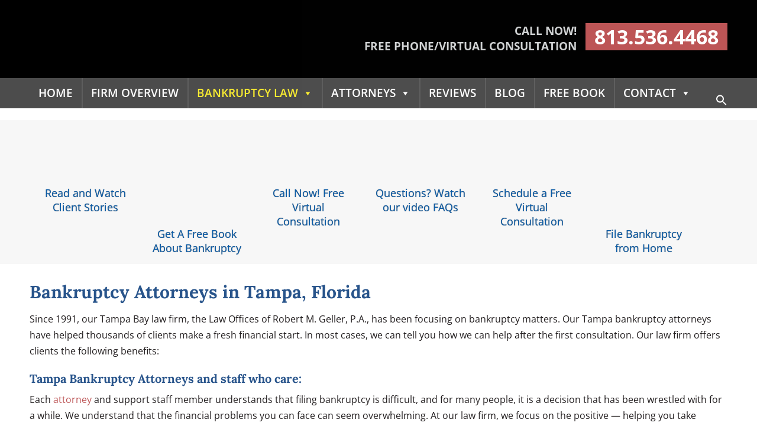

--- FILE ---
content_type: text/html; charset=UTF-8
request_url: https://analytics.edeveloperz.com/Analytics_new.php
body_size: 170
content:
{"status":200,"tracking_id":"697194783fcdf72a4804b2fa","active":{"gravity":1,"chat":0,"contact7":0,"other_form":0,"chat_id":"","chat_color":"","integration_review_widget":0,"reviewwidget_hash":""}}